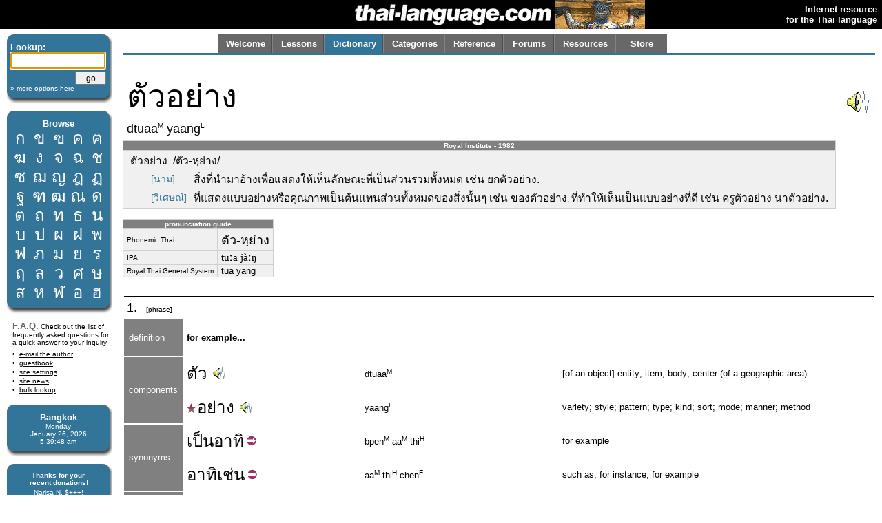

--- FILE ---
content_type: text/html; charset=utf-8
request_url: http://www.thai-language.com/id/199321
body_size: 24367
content:
<!DOCTYPE html PUBLIC "-//W3C//DTD XHTML 1.0 Strict//EN" "http://www.w3.org/TR/xhtml1/DTD/xhtml1-strict.dtd"><html xmlns="http://www.w3.org/1999/xhtml" xml:lang="en" lang="en"><head><title>thai-language.com - ตัวอย่าง</title>
<meta http-equiv="Content-Type" content="text/html; charset=UTF-8" />
<meta http-equiv="Content-Language" content="en,th" />
<meta name="keywords" content="Thai language,Thai,language,dictionary,Thailand,speak,read,write,learn,phrase,lesson,spell,travel,tutorial,education,message board" />
<meta name="description" content="Thai language resources, including an online dictionary, audio clips, message forum, lessons, and more." />
<meta name="author" content="Glenn Slayden" />
<meta name="apple-itunes-app" content="app-id=707246890" /><link rel="canonical" href="http://www.thai-language.com/id/199321" />
<link type="text/css" rel="stylesheet" href="/style.css?uab=64219" />
<link type="text/css" rel="stylesheet" href="/l-style.css" />
<script type="text/javascript" src="/client/jquery-1.3.2.min.js"></script>
<script type="text/javascript" src="/client/jquery.tooltip.min.js"></script>
<script type="text/javascript" src="/client/jsfuncs~0006.js"></script>
<script type="text/javascript">
// <![CDATA[
var bds = [
['กอ ไก่','mid','g','k'],
['ขอ ไข่','high','kh','k'],
['ฃอ ขวด','high','kh','k'],
['คอ ควาย','low','kh','k'],
['ฅอ คน','low','kh','k'],
['ฆอ ระฆัง','low','kh','k'],
['งอ งู','low','ng','ng'],
['จอ จาน','mid','j','t'],
['ฉอ ฉิ่ง','high','ch',''],
['ชอ ช้าง','low','ch','t'],
['ซอ โซ่','low','s',''],
['ฌอ เฌอ','low','ch','t'],
['ญอ หญิง','low','y','n'],
['ฎอ ชฎา','mid','d','t'],
['ฏอ ปฏัก','mid','dt','t'],
['ฐอ ฐาน','high','th','t'],
['ฑอ มณโฑ','low','th','t'],
['ฒอ ผู้เฒ่า','low','th','t'],
['ณอ เณร','low','n','n'],
['ดอ เด็ก','mid','d','t'],
['ตอ เต่า','mid','dt','t'],
['ถอ ถุง','high','th','t'],
['ทอ ทหาร','low','th','t'],
['ธอ ธง','low','th','t'],
['นอ หนู','low','n','n'],
['บอ ใบไม้','mid','b','p'],
['ปอ ปลา','mid','bp','p'],
['ผอ ผึ้ง','high','ph',''],
['ฝอ ฝา','high','f',''],
['พอ พาน','low','ph','p'],
['ฟอ ฟัน','low','f','p'],
['ภอ สำเภา','low','ph','p'],
['มอ ม้า','low','m','m'],
['ยอ ยักษ์','low','y','y'],
['รอ เรือ','low','r','n'],
[],
['ลอ ลิง','low','l','n'],
[],
['วอ แหวน','low','w','w'],
['ศอ ศาลา','high','s','t'],
['ษอ ฤๅษี','high','s','t'],
['สอ เสือ','high','s','t'],
['หอ หีบ','high','h',''],
['ฬอ จุฬา','low','l','n'],
['ออ อ่าง','mid','',''],
['ฮอ นกฮูก ','low','h',''],
];
$(document).ready(function(){
$('[btt]',$('#browse-table')).tooltip({ bodyHandler: function(){
var idx=parseInt($(this).attr('btt'));
var rec=bds[idx];
if (rec.length==0) return '<i>ligature</i>';
var i=rec[2];
if (i=="") i = "Ø";
var s="<div class='browse-tooltip-title'>" + rec[0] + "</div><img src='http://img6.thai-language.net/img/64x64/A"+(idx+161)+".jpg'><br /><i>"+rec[1]+" class</i><br /><table width=100%><tr><td>"+i+"-</td>";
if (rec[3]!="") s += "<td align=right>-"+rec[3]+"</td>";
return s + "</tr></table>";
}, fade:100});
$$('search').focus();
startclock(1769405986487);
rotatebannerimg(2);
$('[ttid]').tooltip({ bodyHandler:function(){ return tt_dict[$(this).attr('ttid')]; }});
});
var tt_dict = [
'[of an object] entity; item; body; center (of a geographic area)',
'variety; style; pattern; type; kind; sort; mode; manner; method',
'to be; <subject> is',
'for example; for instance; such as; e.g.',
'example; sample; specimen',
'incident; case; event; occurrence; circumstance; legal suit; story; issue; portfolio; episode',
'cloth; material; fabric',
'such as; like; similar to; as',
'as follows',
'plan of work; structure; framework',
'to get rid of; do away with; eliminate; expel; disperse; drive away; eradicate; crush',
'water; fluid; liquid',
'to damage; become out of order; deteriorate; become bad; rot; break; spoil; waste; malfunction; lose',
'of; belonging to; that or those of; [a word used with a pronoun to indicate possesion, as in &#34;John&#39;s truck&#34;',
'factory; plant; industrial plant',
'this place; here',
'[is] perfect; complete; flawless',
'[auxiliary verb indicating] should; ought to; must',
'to use, employ, exploit an object; utilize; resort to; implement',
'to give; to let; to send to; to allow; to convey towards; to pay (attention); to have someone do something',
'[pronoun, determiner] another; others',
'can; to be able; is able; am able; may; might [auxiliary of potential, denoting possbility, ability, or permission]',
'written sentence; verdict; judgement (of a court); adjudication',
'the Supreme Court',
'thus; therefore; so',
'only; merely; uAp until the point; as much as; as far as; till; just until',
'usage; a use; using',
'law',
'just; only; no more than that',
'[part of the phrase หาใช่... ไม่] not — &#34;It is (emphatically) not&#34;',
'basis; foundation; principle; maxim; doctrine; tenet',
'not; no',
'parent; parents',
'to arouse; excite; incite; encourage; stimulate; stir; provoke',
'[placed before a verb or noun to create a noun which indicates a general activity, process, or state] the process of..., the activity of..., an enactment of..., the state of... [see notes]',
'to speak; to talk; to say',
'for; towards; in the direction of; into; to',
'[is] clear; easy to comprehend',
'[a particle indicating passive voice] by',
'everyone',
'[the relative pronouns] that; which; which is...',
'[is] involved; concerned',
'with; to; for',
'child',
'[is] far; distant; far (in the future)',
'to notice; observe; perceive; recconoiter; make a note of',
'since; from [indicating a span of time or distance or a range of items or varieties] from (...&#39;a&#39; to &#39;z&#39;',
'culture; civil behavior',
'side; face; direction; quarter; sector; aspect; surface; field; viewpoint',
'food; meal; diet',
'tourism; excursion; trip; tour; travel; journey',
'and',
'[Sanskrit prefix or suffix meaning] artistic, [or pertaining to] art crafts',
'to act; perform; demonstrate; show; or display',
'Thai person; Thai people',
'[of a person, place, or idea] to know',
'to combine; integrate; add together; mix',
'[a prefix meaning] one who is an officer of a business; boss; master; superior; mister',
'Ake; Ehk; Aek [Thai nickname for a firstborn son]',
'[aspect marker indicating present and present perfect—action which happened in the past and continues to the present]',
'to borrow money with interest',
'from',
'Toh; Toe [Thai nickname for a secondborn son]',
'amount; number; quantity (of countable nouns)',
'Thai digit two, 2',
'hundred-thousand (100,000)',
'Thai currency: Baht (TH฿)',
'Mr.',
'a.) — [indicating the first item in a list]; Mr. A.',
'b.) — [indicating the second item in a list]; Mr. B.',
'money; finance; silver',
'[Thai digits] 3,000',
'by; via; the method; route; way or mode of attainment',
'to assign; entrust; turn over; commit; deliver',
'necklace',
'gold; gold nugget',
'hold; cling to; seize; stick with',
'[aspect marker indicating a completed event which is considered beneficial]',
'as; for the purpose of',
'guarantee; surety; pledge; warranty; collateral',
'in; inside; within; amidst; into; on; at a particular time',
'repayment of debt',
'a (monetary) loan',
'legal contract; promise; agreement; treaty; pact; deal',
'[the pre-determiner] such; such as; like this',
'&#34;(It is) called... (in Thai).&#34;',
'to pawn an item; to pledge an item as collateral in a loan',
'testimony; statement; answer; plea',
'defendant; accused person',
'a criminal case',
'series; order; rank; file; level; grade; sequence',
'Thai digit one, 1',
'to deny; repudiate; refute; disavow; renounce; disclaim; disown; refuse; negate',
'every; each',
'criminal charge; accusation; legal violation; indictment',
'to receive, get; accept; catch a thrown object, take, to fetch, to pick (someone) up, (colloq.) telephone call',
'to confess',
'Thai digit three, 3',
'[is] some',
'accusation; allegation; charge; claim',
'Thai digit four, 4',
'to pull out; withdraw; extract; draw out; quit; secede from',
'[is] original; initial; first',
'company; firm; corporation; congregration; audience; meeting; assembly',
'to see; visualize',
'importance; significance',
'about; relating to; concerning; [as part of the header in an official letter along with <span class=\'tz\'>เรียน</span>] &#34;Subject:&#34;',
'acting; demonstration; show; performance',
'behavior; conduct (what one does or what one says)',
'person; individual; man; commoner',
'for; on behalf of; for the purpose of...',
'not to allow; prevent',
'against; towards; to; further; on; for',
'employee; overseer; officer; official',
'person; guy; people; man; human being',
'[is] other',
'model; example; pattern',
'plan; kind; design; pattern; style; model; type; [formal term officially endorsed by the Royal Institute] version (of software)',
'transcript; document; copy',
'[prefix for certain mechanical applicances]',
'posture; attitude; gesture; position; style; manner; appearance; bearing',
'[prefix for referring to certain relationships, terms of endearment]',
'chapter of a book; lesson of a schoolbook; article in a magazine; verse; stanza',
'[general] mother',
'mold; type (used in printing); model',
'shape; form; contour; appearance; similarity-to',
'example; instance; model',
'merchandise; product; finished good',
'[numerical classifier for books and things with handles, such as carts, sharp metal objects such as scissors and knives, oars, candles]',
'to choose at random; choose whimsically',
'bundle; packet; crowd; group; cluster; collection; [astronomy or similar objects] constellation',
'cinema; film; movie',
'[a title of respect, as in] Mister, Miss, or Mrs. [usually followed by the first name]',
'Wichai [a Thai male given name]',
'[a question (or sentence) marker which indicates the person or thing to be the very one you are talking about]',
'[3rd person singular or plural pronoun] he; she; him; her; they; them',
'husband',
'this',
'[the activity of] writing',
'Thai; of or pertaining to Thailand',
'allowing that; if; despite; rather',
'to lead or precede',
'to take; get; bring',
'the means for accomplishing an end; procedure; method; process',
'in former times; formerly; in olden days; in the old days',
'to live together; cohabitate; share living quarters',
'together; along with; also; too; as well; likewise; in addition to doing some other thing (as another action performed by the same subject)',
'to raise; to hoist (up); to revoke; to advance; to abolish; to elevate; to lift; to erect',
'crack; rut; ditch; hole; furrow',
'to itch; or feel a need to scratch or sneeze',
'dirt; earth; soil; ground; land; kingdom; realm',
'to cultivate; to plant; build; to grow a plant',
'[a prefix used for plant or tree names] plant; stalk; trunk; tree',
'fruit',
'vegetable; vegetation; greens',
'also; too; as well; well...; [suggestion] should...',
'had better be; is likely to be; probably is',
'best; which is good; who are good',
'to have or possess; to be available',
'to allow someone to see',
'very much; plentiful; much; many; countless; various; several; a lot of; many; diversified; miscellaneous; numerous',
'all; entire; whole; wholly; both (...and); while',
'nation; country',
'foreign; abroad; foreign country; overseas',
'because; because of; for the reason',
'to advertise; to campaign',
'[a particle usually used in the interrogative to indicate emphasis]',
'it will',
'to show (a film); to project; to emit light; to radiate; to shine',
'we; us; our',
'increasingly',
'to cause; create; make happen',
'[a prefix which converts an adjective or verb into a noun]',
'[is] fun; enjoyable; entertaining; amusing; pleasant',
'[prefix which creates a verb from an adjective, corresponding to the English suffix (adj.)-en] to cause to be...; to make...; to effect...; to render as...',
'[auxiliary verb] to want; desire; crave for',
'[imminent aspect marker]',
'go see a movie; go to a movie',
'real one, the real McCoy, genuine or original (copy of, say, legal document)',
'another; additional; more',
'Dam; Dum [a common Thai male nickname]',
'a plot of land, ground, or earth; real estate',
'himself; oneself; ourselves; themselves',
'to mortgage',
'or',
'[is] yellow',
'[the relative pronouns] that; which',
'[is] outside; external',
'to register',
'at; on the site of; within; amidst; in the location of',
'land title office',
'to insure; guarantee',
'debt; liability',
'[is] black; dark; dusky',
'is able to do; can do',
'also; similar to; in the same manner',
'to listen; listen to',
'news; tidings; information received; message',
'daily; every day; continually; all the time',
'to rob',
'bank',
'to run; rush; speed <subject> runs',
'to rob; steal',
'to murder; massacre',
'drugs; narcotic drugs; addictive drugs',
'to bring',
'to reenact a crime scene (with the perpetrator who has admitted his crime)',
'demonstrate',
'to show; allow to view; look like; appear as',
'each other; one another; collectively; commonly; together',
'television channel',
'issue; affair; topic; brouhaha; concern; uproar',
'[is] good; well; fine; nice; excellent; high',
'to praise; respect',
'sometimes; anytime',
'Dubai, a city in the United Arab Emirates',
'city; nation; country; land; town',
'type; feature; characteristic; form',
'West; west; the West',
'[a prefix acting like the English suffix] -ly [creating an adverb from an adjective] way; in the (following) particular way',
'extremely; exceedingly; awfully',
'recently; just now; newly',
'[auxiliary verb] has to...; must...; is required to...; is duty-bound to...',
'[a verb particle reflecting passive voice]',
'to shock, impact',
'[is] forceful; harsh; violent; serious; severe; strong; radical; extreme',
'[is] harsh; stiff; tough',
'[a word indicating the superlative degree; similar to the &#34;-est&#34; or &#34;-most&#34; suffixes in English]',
'namely...; with respect to...; that is...',
'outbreak; epidemic; spread (of a disease)',
'quickly; immediately; right now',
'[Thai transcription of the foreign loanword] virus',
'[Thai transcription of foreign loanword] corona',
'[Thai transcription of foreign loanword] COVID',
'Wuhan [a city in China]',
'China (the country)',
'the extremity; tip; endpoint; termination; end',
'year; annum; annual',
'[Buddhist year] 2562 (2019 AD)',
];
// ]]>
</script>
</head><body><table style='width:100%;' border='0' cellspacing='0' cellpadding='0'><tr style='background-color:black'><td style='width:120px'></td><td align='right'><a href='/'><img src='http://img1.thai-language.net/hdr_img/logobw.gif' alt='thai-language.com' style='display:block; padding-right:5px' /></a></td><td style='width:130px; background-color:black;'><img style='display:block; background-color:white;' id='bannerimg' alt='' src='http://img1.thai-language.net/hdr_img/black130x42.gif' /></td><td align='right' style='white-space:nowrap; padding-right:7px; padding-left:7px;'><b style='color:white; font-size:small'>Internet resource<br />for the Thai language</b></td></tr></table><div style='height:8px'></div><div id="tl-left-column"><div class="dsb"><span class="dsb-top"><span></span></span><dl class="dsb-content"><dt class="b">Lookup:</dt><dt>
<form action='/dict' style='margin-bottom:0px; margin-top:0px;' method='post'>
<input type='text' name='search' id='search' maxlength='50' style='font-size:1.3em; padding:0; width:134px;' />
<div style='text-align:right; margin-top:4px;'><input type='submit' value='go' style='width:45px; font-size:.9em; line-height:1.4em;' /></div>
<input type='hidden' name='emode' value='1' />
<input type='hidden' name='tmode' value='2' />
</form></dt><dt class="s"><a href='/dict'>&#187; more options <span style='text-decoration:underline'>here</span></a></dt></dl><span class="dsb-bottom"><span><span></span></span></span></div><div class="dsb"><span class="dsb-top"><span></span></span><dl class="dsb-content"><dt class="c b">Browse</dt><dt><table border=0 cellspacing=0 class="th" id="browse-table"><tr><td btt='0'><a href='/let/161'>ก</a></td><td btt='1'><a href='/let/162'>ข</a></td><td btt='2'><a href='/let/163'>ฃ</a></td><td btt='3'><a href='/let/164'>ค</a></td><td btt='4'><a href='/let/165'>ฅ</a></td></tr><tr><td btt='5'><a href='/let/166'>ฆ</a></td><td btt='6'><a href='/let/167'>ง</a></td><td btt='7'><a href='/let/168'>จ</a></td><td btt='8'><a href='/let/169'>ฉ</a></td><td btt='9'><a href='/let/170'>ช</a></td></tr><tr><td btt='10'><a href='/let/171'>ซ</a></td><td btt='11'><a href='/let/172'>ฌ</a></td><td btt='12'><a href='/let/173'>ญ</a></td><td btt='13'><a href='/let/174'>ฎ</a></td><td btt='14'><a href='/let/175'>ฏ</a></td></tr><tr><td btt='15'><a href='/let/176'>ฐ</a></td><td btt='16'><a href='/let/177'>ฑ</a></td><td btt='17'><a href='/let/178'>ฒ</a></td><td btt='18'><a href='/let/179'>ณ</a></td><td btt='19'><a href='/let/180'>ด</a></td></tr><tr><td btt='20'><a href='/let/181'>ต</a></td><td btt='21'><a href='/let/182'>ถ</a></td><td btt='22'><a href='/let/183'>ท</a></td><td btt='23'><a href='/let/184'>ธ</a></td><td btt='24'><a href='/let/185'>น</a></td></tr><tr><td btt='25'><a href='/let/186'>บ</a></td><td btt='26'><a href='/let/187'>ป</a></td><td btt='27'><a href='/let/188'>ผ</a></td><td btt='28'><a href='/let/189'>ฝ</a></td><td btt='29'><a href='/let/190'>พ</a></td></tr><tr><td btt='30'><a href='/let/191'>ฟ</a></td><td btt='31'><a href='/let/192'>ภ</a></td><td btt='32'><a href='/let/193'>ม</a></td><td btt='33'><a href='/let/194'>ย</a></td><td btt='34'><a href='/let/195'>ร</a></td></tr><tr><td btt='35'><a href='/let/196'>ฤ</a></td><td btt='36'><a href='/let/197'>ล</a></td><td btt='38'><a href='/let/199'>ว</a></td><td btt='39'><a href='/let/200'>ศ</a></td><td btt='40'><a href='/let/201'>ษ</a></td></tr><tr><td btt='41'><a href='/let/202'>ส</a></td><td btt='42'><a href='/let/203'>ห</a></td><td btt='43'><a href='/let/204'>ฬ</a></td><td btt='44'><a href='/let/205'>อ</a></td><td btt='45'><a href='/let/206'>ฮ</a></td></tr></table></dt></dl><span class="dsb-bottom"><span><span></span></span></span></div>
<div class="lc-text">
<p><a class=gr href='/default.aspx?nav=resources#faq' style='font-weight:bold; font-size:small;'>F.A.Q.</a>
Check out the list of frequently asked questions for a quick answer to your inquiry</p>
<dl>
<dt><a href='&#109;&#97;&#105;&#108;&#116;&#111;&#58;&#103;&#108;&#101;&#110;&#110;&#64;&#116;&#104;&#97;&#105;&#45;&#108;&#97;&#110;&#103;&#117;&#97;&#103;&#101;&#46;&#99;&#111;&#109;'>e-mail the author</a></dt>
<dt><a href='/forums/f/introductions'>guestbook</a></dt>
<dt><a href='/control'>site settings</a></dt>
<dt><a href='/news'>site news</a></dt>
<dt><a href='/BulkLookup'>bulk lookup</a></dt></dl></div><div class="dsb"><span class="dsb-top"><span></span></span><dl class="dsb-content"><dt class="c b">Bangkok</dt><dt class="c s"><div id='bkk_clock'></div></dt></dl><span class="dsb-bottom"><span><span></span></span></span></div><div class="dsb"><span class="dsb-top"><span></span></span><dl class="dsb-content"><dt class="c s b">Thanks for your<p style='margin-bottom:3px;'>recent donations!</p></dt><dt class="c s">Narisa N. $+++!<br />John A. $+++!<br />Paul S. $100!<br />Mike A. $100!<br />Eric B. $100!<br />John Karl L. $100!<br />Don S. $100!<br />John S. $100!<br />Peter B. $100!<br />Ingo B $50<br />Peter d C $50<br />Hans G $50<br />Alan M. $50<br />Rod S. $50<br />Wolfgang W. $50<br />Bill O. $70<br />Ravinder S. $20<br />Chris S. $15<br />Jose D-C $20<br />Steven P. $20<br />Daniel W. $75<br />Rudolf M. $30<br />David R. $50<br />Judith W. $50<br />Roger C. $50<br />Steve D. $50<br />Sean F. $50<br />Paul G. B. $50<br />xsinventory $20<br />Nigel A. $15<br />Michael B. $20<br />Otto S. $20<br />Damien G. $12<br />Simon G. $5<br />Lindsay D. $25<br />David S. $25<br />Laurent L. $40<br />Peter van G. $10<br />Graham S. $10<br />Peter N. $30<br />James A. $10<br />Dmitry I. $10<br />Edward R. $50<br />Roderick S. $30<br />Mason S. $5<br />Henning E. $20<br />John F. $20<br />Daniel F. $10<br />Armand H. $20<br />Daniel S. $20<br />James McD. $20<br />Shane McC. $10<br />Roberto P. $50<br />Derrell P. $20<br />Trevor O. $30<br />Patrick H. $25<br />Rick @SS $15<br />Gene H. $10<br />Aye A. M. $33<br />S. Cummings $25<br />Will F. $20<br />

<form style='margin-bottom:0px; margin-top:5px;' action='https://www.paypal.com/cgi-bin/webscr' method='post'>
<input type='hidden' name='cmd' value='_xclick' />
<input type='hidden' name='business' value='glenn@glennslayden.com' />
<input type='hidden' name='item_name' value='Thank you for your donation to Thai-language.com!' />
<input type='hidden' name='no_note' value='1' />
<input type='hidden' name='return' value='http://www.thai-language.com/default.aspx?nav=thank_you' />
<input type='hidden' name='currency_code' value='USD' />
<input type='hidden' name='tax' value='0' />
<input type='image' src='http://img5.thai-language.net/img/paypal2.gif' name='submit' alt='donate via PayPal' /></form></dt></dl><span class="dsb-bottom"><span><span></span></span></span></div><div class="dsb"><span class="dsb-top"><span></span></span><dl class="dsb-content"><dt class="c b">Get e-mail</dt><dt class="space"></dt><dt><p>Sign-up to join our mail&shy;ing list. You'll receive e&shy;mail notification when this site is updated. Your privacy is guaran&shy;teed; this list is not sold, shared, or used for any other purpose. <a href='/default.aspx?nav=sub'>Click here</a> for more infor&shy;mation.<br /><br />
To unsubscribe, click <a href='/Default.aspx?nav=unsub'>here</a>.</p></dt></dl><span class="dsb-bottom"><span><span></span></span></span></div></div><div id="tl-content"><span id="um"></span><div align=center><div align=left style='max-width:8.5in; width:100%;'><div id="menu"><table id="menu-tab" border=0><tr><td class="sel"><a class="menu-but" title="" href="/">Welcome</a></td><td class="sel"><a class="menu-but" title="Lessons, reading exercises, and self-study materials" href="/lessons">Lessons</a></td><td class="no-sel"><a class="menu-but" title="Free, online searchable Thai-English dictionary" href="/dict/search">Dictionary</a></td><td class="sel"><a class="menu-but" title="Words and phrases organized by category" href="/category">Categories</a></td><td class="sel"><a class="menu-but" title="Reference materials and advanced study" href="/ref">Reference</a></td><td class="sel"><a class="menu-but" title="Message board and community discussion" href="/forums">Forums</a></td><td class="sel"><a class="menu-but" title="Links and frequently-asked questions" href="/resources">Resources</a></td><td class="sel" style='background-image:none;'><a class="menu-but" title="Thai language learning products" href="/store">Store</a></td></tr></table></div></div></div><div id="navtab-underline"></div><div><div id='old-content'><table width='100%' cellpadding=4><tr><td><span class=th3>ตัวอย่าง</span><br /><span style='font-size:1.4em;'>dtuaa<span class='tt'>M</span> yaang<span class='tt'>L</span></span></td><td style='text-align:right'><a onClick=PlayAudioFile('/mp3/P199321.mp3') style='cursor:pointer;'><img src='/img/speaker.gif' /></a></td></tr></table><table cellspacing=0 cellpadding=0 class=gt3 style='margin:0;'><tr><td style='text-align:center; font-weight:bold; font-size:x-small; background-color:#808080; color:white;'>Royal Institute - 1982</td></tr><tr><td><table cellspacing=0 cellpadding=0 class=xgt3 style='font-size:1.2em;'><tr><td colspan=2>ตัวอย่าง &nbsp;/ตัว-หฺย่าง/</td></tr><tr><td style='vertical-align:top; padding-left:35px; padding-top:2px;'><span style='color:#337499; font-size:.9em;'>[นาม]</span> </td><td>สิ่งที่นำมาอ้างเพื่อแสดงให้เห็นลักษณะที่เป็นส่วนรวมทั้งหมด เช่น ยกตัวอย่าง.</span></td></tr><tr><td style='vertical-align:top; padding-left:35px; padding-top:2px;'><span style='color:#337499; font-size:.9em;'>[วิเศษณ์]</span> </td><td>ที่แสดงแบบอย่างหรือคุณภาพเป็นต้นแทนส่วนทั้งหมดของสิ่งนั้นๆ เช่น ของตัวอย่าง<span style='font-size:.8em;'>, </span>ที่ทำให้เห็นเป็นแบบอย่างที่ดี เช่น ครูตัวอย่าง นาตัวอย่าง.</span></td></tr></table></td></tr></table><br /><table cellspacing='0' cellpadding='0' class=gt3 style='margin:0;'><tr><td colspan=2 style='text-align:center; font-weight:bold; font-size:x-small; background-color:#808080; color:white;'>pronunciation guide</td></tr><tr><td style='font-size:x-small;'>Phonemic Thai</td><td><span lang='th'>ตัว-หฺย่าง</span></td></tr><tr><td style='font-size:x-small;'>IPA</td><td><span class='ipa'>tuːa jàːŋ</span></td></tr><tr><td style='font-size:x-small;'>Royal Thai General System</td><td>tua yang</td></tr></table><br /><table width='100%' cellpadding=4><tr><td></td><td colspan=3 style='width:100%'></td></tr><tr style='background-color:black'><td colspan=4 style='padding-bottom:1px; padding-top:0px'></td></tr><tr><td colspan=4><a class=ord name=def1>1.&nbsp</a> &nbsp;<span style='font-size:x-small'>[phrase]</span><br /></td></tr><tr><td style='background-color:#808080; color:white; padding-left:7px; padding-right:7px; max-width:100px;'>definition</td><td colspan=3 class='df'><br /><b>for example...</b><br /><br /></td></tr><tr><td rowspan=2 style='background-color:#808080; color:white; padding-left:7px; padding-right:7px; max-width:100px;'>components</td><td class=th><a href='/id/131250#def3' ttid='0'>ตัว</a> <a onClick=PlayAudioFile('/mp3/E131250.mp3') style='cursor:pointer;'><img src='/img/speaker_sm.gif' /></a></td><td>dtuaa<span class='tt'>M</span></td><td>[of an object] entity; item; body; center (of a geographic area)</td></tr><tr><td class=th><a href='/id/132956' ttid='1'><img src='/img/star.gif' />อย่าง</a> <a onClick=PlayAudioFile('/mp3/E132956.mp3') style='cursor:pointer;'><img src='/img/speaker_sm.gif' /></a></td><td>yaang<span class='tt'>L</span></td><td>variety; style; pattern; type; kind; sort; mode; manner; method</td></tr><tr><td rowspan=2 style='background-color:#808080; color:white; padding-left:7px; padding-right:7px; max-width:100px;'>synonyms</td><td class=th><a href='/id/131127' ttid='2'>เป็น</a><a href='/id/147946' ttid='3'>อาทิ</a><a href='/id/240566'><img src='/img/phr_link.gif' /></a></td><td>bpen<span class='tt'>M</span> aa<span class='tt'>M</span> thi<span class='tt'>H</span></td><td>for example</td></tr><tr><td class=th><a href='/id/147946' ttid='3'>อาทิ</a><a href='/id/134358' ttid='4'>เช่น</a><a href='/id/214684'><img src='/img/phr_link.gif' /></a></td><td>aa<span class='tt'>M</span> thi<span class='tt'>H</span> chen<span class='tt'>F</span></td><td>such as; for instance; for example</td></tr><tr><td rowspan=3 style='background-color:#808080; color:white; padding-left:7px; padding-right:7px; max-width:100px;'>examples</td><td class=th><a href='/id/140312' ttid='5'>กรณี</a><span style='color:#337499;'>ตัวอย่าง</span><a href='/id/203600'><img src='/img/phr_link.gif' /></a></td><td>ga<span class='tt'>L</span> ra<span class='tt'>H</span> nee<span class='tt'>M</span> dtuaa<span class='tt'>M</span> yaang<span class='tt'>L</span></td><td>example; instance; case</td></tr><tr><td class=th><a href='/id/132786#def2' ttid='6'>ผ้า</a><span style='color:#337499;'>ตัวอย่าง</span><a href='/id/237768'><img src='/img/phr_link.gif' /></a></td><td>phaa<span class='tt'>F</span> dtuaa<span class='tt'>M</span> yaang<span class='tt'>L</span></td><td>a swatch of fabric</td></tr><tr><td class=th><a href='/id/134236#def3' ttid='7'>ดัง</a><span style='color:#337499;'>ตัวอย่าง</span><a href='/id/210715' ttid='8'>ต่อไปนี้</a><a href='/id/249577'><img src='/img/phr_link.gif' /></a></td><td>dang<span class='tt'>M</span> dtuaa<span class='tt'>M</span> yaang<span class='tt'>L</span> dtaaw<span class='tt'>L</span> bpai<span class='tt'>M</span> nee<span class='tt'>H</span></td><td>example to follow; for example</td></tr><tr><td rowspan=8 style='background-color:#808080; color:white; padding-left:7px; padding-right:7px; max-width:100px;'>sample<br />sentences</td><td colspan=3><div class='igt'><span class=th><a href='/id/211131' ttid='9'>แผนงาน</a><a href='/id/143858' ttid='10'>กำจัด</a><a href='/id/131639' ttid='11'>น้ำ</a><a href='/id/132376' ttid='12'>เสีย</a><a href='/id/131411' ttid='13'>ของ</a><a href='/id/198100' ttid='14'>โรงงาน</a><a href='/id/207999' ttid='15'>แห่งนี้</a><a href='/id/205207' ttid='16'>สมบูรณ์แบบ</a> <a href='/id/131215' ttid='17'>ควร</a><a href='/id/131476' ttid='18'>ใช้</a><a href='/id/131127' ttid='2'>เป็น</a><span style='color:#337499;'>ตัวอย่าง</span><a href='/id/131398' ttid='19'>ให้</a><a href='/id/198100' ttid='14'>โรงงาน</a><a href='/id/137182#def2' ttid='20'>อื่น ๆ</a> <a href='/id/131409' ttid='21'>ได้</a><a href='/id/217472'><img src='/img/phr_link.gif' /></a></span><br /><span class=dx>phaaen<span class='tt'>R</span> ngaan<span class='tt'>M</span> gam<span class='tt'>M</span> jat<span class='tt'>L</span> naam<span class='tt'>H</span> siia<span class='tt'>R</span> khaawng<span class='tt'>R</span> ro:hng<span class='tt'>M</span> ngaan<span class='tt'>M</span> haeng<span class='tt'>L</span> nee<span class='tt'>H</span> sohm<span class='tt'>R</span> buun<span class='tt'>M</span> baaep<span class='tt'>L</span> khuaan<span class='tt'>M</span> chai<span class='tt'>H</span> bpen<span class='tt'>M</span> dtuaa<span class='tt'>M</span> yaang<span class='tt'>L</span> hai<span class='tt'>F</span> ro:hng<span class='tt'>M</span> ngaan<span class='tt'>M</span> euun<span class='tt'>L</span> euun<span class='tt'>L</span> dai<span class='tt'>F</span></span><br />&#34;The water treatment plant at this factory is complete and is fully functional; it should be used as a model for other factories.&#34;</div></td></tr><tr><td colspan=3><div class='igt'><span class=th><a href='/id/206399' ttid='22'>คำพิพากษา</a><a href='/id/131411' ttid='13'>ของ</a><a href='/id/208922' ttid='23'>ศาลฎีกา</a><a href='/id/131408' ttid='24'>จึง</a><a href='/id/131127' ttid='2'>เป็น</a><a href='/id/134347' ttid='25'>เพียง</a><span style='color:#337499;'>ตัวอย่าง</span><a href='/id/131476#def9' ttid='26'>การใช้</a><a href='/id/203631' ttid='27'>กฎหมาย</a><a href='/id/197455' ttid='28'>เท่านั้น</a><a href='/id/154315' ttid='29'>หาใช่</a><a href='/id/134271#def2' ttid='30'>หลัก</a><a href='/id/203631' ttid='27'>กฎหมาย</a><a href='/id/131129' ttid='31'>ไม่</a><a href='/id/221895'><img src='/img/phr_link.gif' /></a></span><br /><span class=dx>kham<span class='tt'>M</span> phi<span class='tt'>H</span> phaak<span class='tt'>F</span> saa<span class='tt'>R</span> khaawng<span class='tt'>R</span> saan<span class='tt'>R</span> dee<span class='tt'>M</span> gaa<span class='tt'>M</span> jeung<span class='tt'>M</span> bpen<span class='tt'>M</span> phiiang<span class='tt'>M</span> dtuaa<span class='tt'>M</span> yaang<span class='tt'>L</span> gaan<span class='tt'>M</span> chai<span class='tt'>H</span> goht<span class='tt'>L</span> maai<span class='tt'>R</span> thao<span class='tt'>F</span> nan<span class='tt'>H</span> haa<span class='tt'>R</span> chai<span class='tt'>F</span> lak<span class='tt'>L</span> goht<span class='tt'>L</span> maai<span class='tt'>R</span> mai<span class='tt'>F</span></span><br />&#34;The court’s decision was merely an example of the application of the law; it did not [create new] jurisprudence.&#34;</div></td></tr><tr><td colspan=3><div class='igt'><span class=th><a href='/id/199808' ttid='32'>พ่อแม่</a><a href='/id/131215' ttid='17'>ควร</a><a href='/id/139020' ttid='33'>กระตุ้น</a><a href='/id/132840' ttid='34'>การ</a><a href='/id/131131' ttid='35'>พูด</a><a href='/id/131398#def2' ttid='36'>ให้</a><a href='/id/197008' ttid='37'>ชัดเจน</a><a href='/id/131219#def6' ttid='38'>ด้วย</a><a href='/id/132840' ttid='34'>การ</a><a href='/id/131398' ttid='19'>ให้</a><a href='/id/199851' ttid='39'>ทุกคน</a><a href='/id/131443' ttid='40'>ที่</a><a href='/id/202946' ttid='41'>เกี่ยวข้อง</a><a href='/id/131246' ttid='42'>กับ</a><a href='/id/131112' ttid='43'>เด็ก</a><a href='/id/131131' ttid='35'>พูด</a><a href='/id/131398' ttid='19'>ให้</a><a href='/id/197008' ttid='37'>ชัดเจน</a><a href='/id/131127' ttid='2'>เป็น</a><span style='color:#337499;'>ตัวอย่าง</span><a href='/id/230518'><img src='/img/phr_link.gif' /></a></span><br /><span class=dx>phaaw<span class='tt'>F</span> maae<span class='tt'>F</span> khuaan<span class='tt'>M</span> gra<span class='tt'>L</span> dtoon<span class='tt'>F</span> gaan<span class='tt'>M</span> phuut<span class='tt'>F</span> hai<span class='tt'>F</span> chat<span class='tt'>H</span> jaehn<span class='tt'>M</span> duay<span class='tt'>F</span> gaan<span class='tt'>M</span> hai<span class='tt'>F</span> thook<span class='tt'>H</span> khohn<span class='tt'>M</span> thee<span class='tt'>F</span> giaao<span class='tt'>L</span> khaawng<span class='tt'>F</span> gap<span class='tt'>L</span> dek<span class='tt'>L</span> phuut<span class='tt'>F</span> hai<span class='tt'>F</span> chat<span class='tt'>H</span> jaehn<span class='tt'>M</span> bpen<span class='tt'>M</span> dtuaa<span class='tt'>M</span> yaang<span class='tt'>L</span></span><br />&#34;Parents should encourage clear speaking by having everyone involved with [their] children speak clearly as a model [for them].&#34;</div></td></tr><tr><td colspan=3><div class='igt'><span class=th><span style='color:#337499;'>ตัวอย่าง</span><a href='/id/131129' ttid='31'>ไม่</a><a href='/id/131226' ttid='44'>ไกล</a><a href='/id/144436' ttid='45'>สังเกต</a><a href='/id/131409' ttid='21'>ได้</a><a href='/id/202212' ttid='46'>ตั้งแต่</a><a href='/id/133572' ttid='47'>วัฒนธรรม</a><a href='/id/132528' ttid='48'>ด้าน</a><a href='/id/131202' ttid='49'>อาหาร</a><a href='/id/205502#def2' ttid='50'>การท่องเที่ยว</a> <a href='/id/131247' ttid='51'>และ</a><a href='/id/134232' ttid='52'>ศิลป์</a><a href='/id/132840' ttid='34'>การ</a><a href='/id/131494' ttid='53'>แสดง</a><a href='/id/131443' ttid='40'>ที่</a><a href='/id/131134#def2' ttid='54'>คนไทย</a><a href='/id/197832' ttid='55'>รู้จัก</a><a href='/id/155676' ttid='56'>ผสมผสาน</a><a href='/id/234024'><img src='/img/phr_link.gif' /></a></span><br /><span class=dx>dtuaa<span class='tt'>M</span> yaang<span class='tt'>L</span> mai<span class='tt'>F</span> glai<span class='tt'>M</span> sang<span class='tt'>R</span> gaeht<span class='tt'>L</span> dai<span class='tt'>F</span> dtang<span class='tt'>F</span> dtaae<span class='tt'>L</span> wat<span class='tt'>H</span> tha<span class='tt'>H</span> na<span class='tt'>H</span> tham<span class='tt'>M</span> daan<span class='tt'>F</span> aa<span class='tt'>M</span> haan<span class='tt'>R</span> gaan<span class='tt'>M</span> thaawng<span class='tt'>F</span> thiaao<span class='tt'>F</span> lae<span class='tt'>H</span> sin<span class='tt'>R</span> gaan<span class='tt'>M</span> sa<span class='tt'>L</span> daaeng<span class='tt'>M</span> thee<span class='tt'>F</span> khohn<span class='tt'>M</span> thai<span class='tt'>M</span> ruu<span class='tt'>H</span> jak<span class='tt'>L</span> pha<span class='tt'>L</span> sohm<span class='tt'>R</span> pha<span class='tt'>L</span> saan<span class='tt'>R</span></span><br />&#34;Obvious cultural examples include foods, travel and tourism, and the performing arts which the Thais have blended [into their own cultural milieu].&#34;</div></td></tr><tr><td colspan=3><div class='igt'><span class=th><span style='color:#337499;'>ตัวอย่าง</span> <a href='/id/133158' ttid='57'>นาย</a><a href='/id/134205#def6' ttid='58'>เอก</a><a href='/id/131409#def3' ttid='59'>ได้</a><a href='/id/201959' ttid='60'>กู้เงิน</a><a href='/id/131426' ttid='61'>จาก</a><a href='/id/133158' ttid='57'>นาย</a><a href='/id/133289#def4c' ttid='62'>โท</a><a href='/id/131127' ttid='2'>เป็น</a><a href='/id/131874' ttid='63'>จำนวน</a> <a href='/id/134338' ttid='64'>๒</a> <a href='/id/131823' ttid='65'>แสน</a><a href='/id/131329' ttid='66'>บาท</a><a href='/id/234900'><img src='/img/phr_link.gif' /></a></span><br /><span class=dx>dtuaa<span class='tt'>M</span> yaang<span class='tt'>L</span> naai<span class='tt'>M</span> aehk<span class='tt'>L</span> dai<span class='tt'>F</span> guu<span class='tt'>F</span> ngern<span class='tt'>M</span> jaak<span class='tt'>L</span> naai<span class='tt'>M</span> tho:h<span class='tt'>M</span> bpen<span class='tt'>M</span> jam<span class='tt'>M</span> nuaan<span class='tt'>M</span> saawng<span class='tt'>R</span> saaen<span class='tt'>R</span> baat<span class='tt'>L</span></span><br />&#34;For example, Mr. Ake borrows 200,000 baht from Mr. Toe.&#34;</div></td></tr><tr><td colspan=3><div class='igt'><span class=th><span style='color:#337499;'>ตัวอย่าง</span> <a href='/id/133158#def4' ttid='67'>นาย</a> <a href='/id/150952' ttid='68'>ก</a>. <a href='/id/131409#def3' ttid='59'>ได้</a><a href='/id/201959' ttid='60'>กู้เงิน</a><a href='/id/131426' ttid='61'>จาก</a> <a href='/id/133158' ttid='57'>นาย</a> <a href='/id/150953' ttid='69'>ข</a>. <a href='/id/131127' ttid='2'>เป็น</a><a href='/id/131302' ttid='70'>เงิน</a> <a href='/id/148795' ttid='71'>๓๐๐๐</a> <a href='/id/131329' ttid='66'>บาท</a> <a href='/id/132501' ttid='72'>โดย</a> <a href='/id/133158#def4' ttid='67'>นาย</a> <a href='/id/150952' ttid='68'>ก</a>. <a href='/id/131409#def3' ttid='59'>ได้</a><a href='/id/140712' ttid='73'>มอบ</a><a href='/id/198474' ttid='74'>สร้อยคอ</a><a href='/id/131373#def3' ttid='75'>ทองคำ</a><a href='/id/131398' ttid='19'>ให้</a> <a href='/id/133158#def4' ttid='67'>นาย</a> <a href='/id/150953' ttid='69'>ข</a>. <a href='/id/210883' ttid='76'>ยึดถือ</a><a href='/id/133119#def2' ttid='77'>ไว้</a><a href='/id/206741' ttid='78'>เพื่อเป็น</a><a href='/id/216451' ttid='79'>หลักประกัน</a><a href='/id/131716' ttid='80'>ใน</a><a href='/id/234902#def2' ttid='81'>การชำระหนี้</a><a href='/id/205252' ttid='82'>เงินกู้</a> <a href='/id/148795' ttid='71'>๓๐๐๐</a> <a href='/id/131329' ttid='66'>บาท</a> <a href='/id/131411' ttid='13'>ของ</a> <a href='/id/133158#def4' ttid='67'>นาย</a> <a href='/id/150952' ttid='68'>ก</a>. <a href='/id/133442#def2' ttid='83'>สัญญา</a><a href='/id/206428' ttid='84'>เช่นนี้</a><a href='/id/209741' ttid='85'>เรียกว่า</a> <a href='/id/133442#def2' ttid='83'>สัญญา</a><a href='/id/202525' ttid='86'>จำนำ</a><a href='/id/234909'><img src='/img/phr_link.gif' /></a></span><br /><span class=dx>dtuaa<span class='tt'>M</span> yaang<span class='tt'>L</span> naai<span class='tt'>M</span> dai<span class='tt'>F</span> guu<span class='tt'>F</span> ngern<span class='tt'>M</span> jaak<span class='tt'>L</span> naai<span class='tt'>M</span> bpen<span class='tt'>M</span> ngern<span class='tt'>M</span> saam<span class='tt'>R</span> phan<span class='tt'>M</span> baat<span class='tt'>L</span> dooy<span class='tt'>M</span> naai<span class='tt'>M</span> dai<span class='tt'>F</span> maawp<span class='tt'>F</span> saawy<span class='tt'>F</span> khaaw<span class='tt'>M</span> thaawng<span class='tt'>M</span> kham<span class='tt'>M</span> hai<span class='tt'>F</span> naai<span class='tt'>M</span> yeut<span class='tt'>H</span> theuu<span class='tt'>R</span> wai<span class='tt'>H</span> pheuua<span class='tt'>F</span> bpen<span class='tt'>M</span> lak<span class='tt'>L</span> bpra<span class='tt'>L</span> gan<span class='tt'>M</span> nai<span class='tt'>M</span> gaan<span class='tt'>M</span> cham<span class='tt'>M</span> ra<span class='tt'>H</span> nee<span class='tt'>F</span> ngern<span class='tt'>M</span> guu<span class='tt'>F</span> saam<span class='tt'>R</span> phan<span class='tt'>M</span> baat<span class='tt'>L</span> khaawng<span class='tt'>R</span> naai<span class='tt'>M</span> san<span class='tt'>R</span> yaa<span class='tt'>M</span> chen<span class='tt'>F</span> nee<span class='tt'>H</span> riiak<span class='tt'>F</span> waa<span class='tt'>F</span> san<span class='tt'>R</span> yaa<span class='tt'>M</span> jam<span class='tt'>M</span> nam<span class='tt'>M</span></span><br />&#34;For example, Mr. A borrows 3,000 baht from Mr. B. Mr. A transfers a gold necklace to Mr. B to hold as collateral for Mr. A’s repayment of the 3,000 baht. This agreement is called the “pawn agreement.”.&#34;</div></td></tr><tr><td colspan=3><div class='igt'><span class=th><span style='color:#337499;'>ตัวอย่าง</span><a href='/id/216476' ttid='87'>คำให้การ</a><a href='/id/148901' ttid='88'>จำเลย</a><a href='/id/131716' ttid='80'>ใน</a><a href='/id/134296#def3' ttid='89'>คดีอาญา</a> <a href='/id/143968' ttid='90'>อันดับ</a> <a href='/id/134337' ttid='91'>๑</a> <a href='/id/140280' ttid='92'>ปฏิเสธ</a><a href='/id/131089' ttid='93'>ทุก</a><a href='/id/205127' ttid='94'>ข้อกล่าวหา</a> <a href='/id/134338' ttid='64'>๒</a> <a href='/id/131453' ttid='95'>รับ</a><a href='/id/133401' ttid='96'>สารภาพ</a><a href='/id/131089' ttid='93'>ทุก</a><a href='/id/205127' ttid='94'>ข้อกล่าวหา</a> <a href='/id/134339' ttid='97'>๓</a> <a href='/id/131453' ttid='95'>รับ</a><a href='/id/133401' ttid='96'>สารภาพ</a><a href='/id/131465#def3' ttid='98'>บาง</a><a href='/id/212825' ttid='99'>ข้อหา</a> <a href='/id/131247' ttid='51'>และ</a><a href='/id/140280' ttid='92'>ปฏิเสธ</a><a href='/id/131465#def3' ttid='98'>บาง</a><a href='/id/212825' ttid='99'>ข้อหา</a> <a href='/id/134340' ttid='100'>๔</a> <a href='/id/133229' ttid='101'>ถอน</a><a href='/id/216476' ttid='87'>คำให้การ</a><a href='/id/131472#def3' ttid='102'>เดิม</a><a href='/id/241362'><img src='/img/phr_link.gif' /></a></span><br /><span class=dx>dtuaa<span class='tt'>M</span> yaang<span class='tt'>L</span> kham<span class='tt'>M</span> hai<span class='tt'>F</span> gaan<span class='tt'>M</span> jam<span class='tt'>M</span> leeuy<span class='tt'>M</span> nai<span class='tt'>M</span> kha<span class='tt'>H</span> dee<span class='tt'>M</span> aa<span class='tt'>M</span> yaa<span class='tt'>M</span> an<span class='tt'>M</span> dap<span class='tt'>L</span> neung<span class='tt'>L</span> bpa<span class='tt'>L</span> dti<span class='tt'>L</span> saeht<span class='tt'>L</span> thook<span class='tt'>H</span> khaaw<span class='tt'>F</span> glaao<span class='tt'>L</span> haa<span class='tt'>R</span> saawng<span class='tt'>R</span> rap<span class='tt'>H</span> saa<span class='tt'>R</span> ra<span class='tt'>H</span> phaap<span class='tt'>F</span> thook<span class='tt'>H</span> khaaw<span class='tt'>F</span> glaao<span class='tt'>L</span> haa<span class='tt'>R</span> saam<span class='tt'>R</span> rap<span class='tt'>H</span> saa<span class='tt'>R</span> ra<span class='tt'>H</span> phaap<span class='tt'>F</span> baang<span class='tt'>M</span> khaaw<span class='tt'>F</span> haa<span class='tt'>R</span> lae<span class='tt'>H</span> bpa<span class='tt'>L</span> dti<span class='tt'>L</span> saeht<span class='tt'>L</span> baang<span class='tt'>M</span> khaaw<span class='tt'>F</span> haa<span class='tt'>R</span> see<span class='tt'>L</span> thaawn<span class='tt'>R</span> kham<span class='tt'>M</span> hai<span class='tt'>F</span> gaan<span class='tt'>M</span> deerm<span class='tt'>M</span></span><br />&#34;Examples of defendant’s testimony in criminal cases: 1. denying all charges; 2. pleading guilty to all charges; 3. pleading guilty to some charges and denying others; 4. withdrawal of previous testimony.&#34;</div></td></tr><tr><td colspan=3><div class='igt'><span class=th><a href='/id/132413' ttid='103'>บริษัท</a> ๆ <a href='/id/131746' ttid='104'>เห็น</a><a href='/id/133262#def3' ttid='105'>ความสำคัญ</a><a href='/id/131522' ttid='106'>เรื่อง</a><a href='/id/131494#def2' ttid='107'>การแสดง</a><a href='/id/132207' ttid='108'>พฤติกรรม</a><a href='/id/131411' ttid='13'>ของ</a><a href='/id/136615' ttid='109'>บุคคล</a> <a href='/id/131247' ttid='51'>และ</a><a href='/id/140302' ttid='110'>เพื่อ</a><a href='/id/131398#def2d' ttid='111'>ไม่ให้</a><a href='/id/131127' ttid='2'>เป็น</a><span style='color:#337499;'>ตัวอย่าง</span><a href='/id/131586' ttid='112'>ต่อ</a><a href='/id/143795' ttid='113'>พนักงาน</a><a href='/id/131105' ttid='114'>คน</a><a href='/id/137182' ttid='115'>อื่น</a> ๆ<a href='/id/247992'><img src='/img/phr_link.gif' /></a></span><br /><span class=dx>baaw<span class='tt'>M</span> ri<span class='tt'>H</span> sat<span class='tt'>L</span> hen<span class='tt'>R</span> khwaam<span class='tt'>M</span> sam<span class='tt'>R</span> khan<span class='tt'>M</span> reuuang<span class='tt'>F</span> gaan<span class='tt'>M</span> sa<span class='tt'>L</span> daaeng<span class='tt'>M</span> phreu<span class='tt'>H</span> dti<span class='tt'>L</span> gam<span class='tt'>M</span> khaawng<span class='tt'>R</span> book<span class='tt'>L</span> khohn<span class='tt'>M</span> lae<span class='tt'>H</span> pheuua<span class='tt'>F</span> mai<span class='tt'>F</span> hai<span class='tt'>F</span> bpen<span class='tt'>M</span> dtuaa<span class='tt'>M</span> yaang<span class='tt'>L</span> dtaaw<span class='tt'>L</span> pha<span class='tt'>H</span> nak<span class='tt'>H</span> ngaan<span class='tt'>M</span> khohn<span class='tt'>M</span> euun<span class='tt'>L</span></span><br />&#34;Our company understands the importance of individual behavior and we want this [particular] behavior not to be the standard for other employees.&#34;</div></td></tr><tr><td style='height:9px'></td></tr><tr style='background-color:#C0C0C0'><td colspan=4 style='padding-bottom:1px; padding-top:0px'></td></tr><tr><td colspan=4><a class=ord name=def2>2.&nbsp</a><img src='/img/star.gif' alt='common Thai word' />&nbsp; &nbsp;<span style='font-size:x-small'>[noun]</span><br /></td></tr><tr><td style='background-color:#808080; color:white; padding-left:7px; padding-right:7px; max-width:100px;'>definition</td><td colspan=3 class='df'><br /><b>example; sample</b><br /><br /></td></tr><tr><td rowspan=2 style='background-color:#808080; color:white; padding-left:7px; padding-right:7px; max-width:100px;'>components</td><td class=th><a href='/id/131250#def3' ttid='0'>ตัว</a> <a onClick=PlayAudioFile('/mp3/E131250.mp3') style='cursor:pointer;'><img src='/img/speaker_sm.gif' /></a></td><td>dtuaa<span class='tt'>M</span></td><td>[of an object] entity; item; body; center (of a geographic area)</td></tr><tr><td class=th><a href='/id/132956' ttid='1'><img src='/img/star.gif' />อย่าง</a> <a onClick=PlayAudioFile('/mp3/E132956.mp3') style='cursor:pointer;'><img src='/img/speaker_sm.gif' /></a></td><td>yaang<span class='tt'>L</span></td><td>variety; style; pattern; type; kind; sort; mode; manner; method</td></tr><tr><td rowspan=9 style='background-color:#808080; color:white; padding-left:7px; padding-right:7px; max-width:100px;'>synonyms</td><td class=th><a href='/id/134261#def4' ttid='116'>ต้นแบบ</a></td><td>dtohn<span class='tt'>F</span> baaep<span class='tt'>L</span></td><td>model; example; pattern</td></tr><tr><td class=th><a href='/id/134261' ttid='117'>แบบ</a><a href='/id/131459' ttid='118'>ฉบับ</a><a href='/id/246181#def2'><img src='/img/phr_link.gif' /></a></td><td>baaep<span class='tt'>L</span> cha<span class='tt'>L</span> bap<span class='tt'>L</span></td><td>model, pattern, example, standard, prototype</td></tr><tr><td class=th><a href='/id/134261' ttid='117'>แบบ</a><a href='/id/132956' ttid='1'>อย่าง</a><a href='/id/202387'><img src='/img/phr_link.gif' /></a><a onClick=PlayAudioFile('/mp3/P202387.mp3') style='cursor:pointer;'><img src='/img/speaker_sm.gif' /></a></td><td>baaep<span class='tt'>L</span> yaang<span class='tt'>L</span></td><td>an established pattern; a good example; within precedent</td></tr><tr><td class=th><a href='/id/133017#def3' ttid='119'>แม่</a><a href='/id/133073' ttid='120'>ท่า</a><a href='/id/223672'><img src='/img/phr_link.gif' /></a></td><td>maae<span class='tt'>F</span> thaa<span class='tt'>F</span></td><td>position of Thai dance; dancer&#39;s basic posture</td></tr><tr><td class=th><a href='/id/133017#def4' ttid='121'>แม่</a><a href='/id/132003' ttid='122'>บท</a><a href='/id/223650'><img src='/img/phr_link.gif' /></a></td><td>maae<span class='tt'>F</span> boht<span class='tt'>L</span></td><td>original; archetype; paradigm; pattern; prototype; standard; model</td></tr><tr><td class=th><a href='/id/133017' ttid='123'>แม่</a><a href='/id/134261' ttid='117'>แบบ</a><a href='/id/211151'><img src='/img/phr_link.gif' /></a><a onClick=PlayAudioFile('/mp3/P211151.mp3') style='cursor:pointer;'><img src='/img/speaker_sm.gif' /></a></td><td>maae<span class='tt'>F</span> baaep<span class='tt'>L</span></td><td>master pattern</td></tr><tr><td class=th><a href='/id/133017#def3' ttid='119'>แม่</a><a href='/id/135152#def3' ttid='124'>พิมพ์</a><a href='/id/200829'><img src='/img/phr_link.gif' /></a><a onClick=PlayAudioFile('/mp3/P200829.mp3') style='cursor:pointer;'><img src='/img/speaker_sm.gif' /></a></td><td>maae<span class='tt'>F</span> phim<span class='tt'>M</span></td><td>[of shape] a mold, a form</td></tr><tr><td class=th><a href='/id/131658' ttid='125'>รูป</a><a href='/id/134261' ttid='117'>แบบ</a><a href='/id/209660'><img src='/img/phr_link.gif' /></a><a onClick=PlayAudioFile('/mp3/P209660.mp3') style='cursor:pointer;'><img src='/img/speaker_sm.gif' /></a></td><td>ruup<span class='tt'>F</span> baaep<span class='tt'>L</span></td><td>type; feature; characteristic; form</td></tr><tr><td class=th><a href='/id/151248' ttid='126'>อุทาหรณ์</a></td><td>oo<span class='tt'>L</span> thaa<span class='tt'>M</span> haawn<span class='tt'>R</span></td><td>example; instance; model</td></tr><tr><td rowspan=5 style='background-color:#808080; color:white; padding-left:7px; padding-right:7px; max-width:100px;'>examples</td><td class=th nowrap=1><span style='color:#337499;'>ตัวอย่าง</span><a href='/id/197863' ttid='127'>สินค้า</a><a href='/id/203043'><img src='/img/phr_link.gif' /></a><a onClick=PlayAudioFile('/mp3/P203043.mp3') style='cursor:pointer;'><img src='/img/speaker_sm.gif' /></a></td><td nowrap=1>dtuaa<span class='tt'>M</span> yaang<span class='tt'>L</span> sin<span class='tt'>R</span> khaa<span class='tt'>H</span></td><td>sample merchandise</td></tr><tr><td class=th><a href='/id/131651#def2' ttid='128'>เล่ม</a><span style='color:#337499;'>ตัวอย่าง</span><a href='/id/205796'><img src='/img/phr_link.gif' /></a><a onClick=PlayAudioFile('/mp3/P205796.mp3') style='cursor:pointer;'><img src='/img/speaker_sm.gif' /></a></td><td>lem<span class='tt'>F</span> dtuaa<span class='tt'>M</span> yaang<span class='tt'>L</span></td><td>an example of one book</td></tr><tr><td class=th><a href='/id/152784' ttid='129'>สุ่ม</a><span style='color:#337499;'>ตัวอย่าง</span><a href='/id/220862'><img src='/img/phr_link.gif' /></a></td><td>soom<span class='tt'>L</span> dtuaa<span class='tt'>M</span> yaang<span class='tt'>L</span></td><td>to choose at random</td></tr><tr><td class=th><a href='/id/132462' ttid='130'>กลุ่ม</a><span style='color:#337499;'>ตัวอย่าง</span><a href='/id/220977'><img src='/img/phr_link.gif' /></a></td><td>gloom<span class='tt'>L</span> dtuaa<span class='tt'>M</span> yaang<span class='tt'>L</span></td><td>control group; subject group; statistical sample</td></tr><tr><td class=th><a href='/id/131141' ttid='131'>หนัง</a><span style='color:#337499;'>ตัวอย่าง</span><a href='/id/233411'><img src='/img/phr_link.gif' /></a></td><td>nang<span class='tt'>R</span> dtuaa<span class='tt'>M</span> yaang<span class='tt'>L</span></td><td>preview, trailer (of a movie); (metaphor) preview of an upcoming event</td></tr><tr><td rowspan=9 style='background-color:#808080; color:white; padding-left:7px; padding-right:7px; max-width:100px;'>sample<br />sentences</td><td colspan=3><div class='igt'><span class=th><a href='/id/131135#def2' ttid='132'>คุณ</a><a href='/id/142369' ttid='133'>วิชัย</a><a href='/id/142329#def2' ttid='134'>น่ะ</a> <a href='/id/131072' ttid='135'>เขา</a><a href='/id/131127' ttid='2'>เป็น</a><a href='/id/133220' ttid='136'>สามี</a><span style='color:#337499;'>ตัวอย่าง</span>!<a href='/id/204372'><img src='/img/phr_link.gif' /></a><a onClick=PlayAudioFile('/mp3/P204372.mp3') style='cursor:pointer;'><img src='/img/speaker_sm.gif' /></a></span><br /><span class=dx>khoon<span class='tt'>M</span> wi<span class='tt'>H</span> chai<span class='tt'>M</span> na<span class='tt'>F</span> khao<span class='tt'>R</span> bpen<span class='tt'>M</span> saa<span class='tt'>R</span> mee<span class='tt'>M</span> dtuaa<span class='tt'>M</span> yaang<span class='tt'>L</span></span><br />[sarcastic] &#34;Mr. Wichai is <i>the</i> examplary husband.&#34;</div></td></tr><tr><td colspan=3><div class='igt'><span class=th><a href='/id/131128' ttid='137'>นี่</a><a href='/id/131127' ttid='2'>เป็น</a><span style='color:#337499;'>ตัวอย่าง</span><a href='/id/131245#def52' ttid='138'>การเขียน</a><a href='/id/134261' ttid='117'>แบบ</a><a href='/id/131134' ttid='139'>ไทย</a><a href='/id/212339'><img src='/img/phr_link.gif' /></a><a onClick=PlayAudioFile('/mp3/P212339.mp3') style='cursor:pointer;'><img src='/img/speaker_sm.gif' /></a></span><br /><span class=dx>nee<span class='tt'>F</span> bpen<span class='tt'>M</span> dtuaa<span class='tt'>M</span> yaang<span class='tt'>L</span> gaan<span class='tt'>M</span> khiian<span class='tt'>R</span> baaep<span class='tt'>L</span> thai<span class='tt'>M</span></span><br />&#34;This is an example of Thai writing.&#34;</div></td></tr><tr><td colspan=3><div class='igt'><span class=th><a href='/id/131853' ttid='140'>หาก</a><a href='/id/133284' ttid='141'>นำ</a><a href='/id/131133#def2a' ttid='142'>เอา</a><a href='/id/202533' ttid='143'>วิธีการ</a><a href='/id/131411' ttid='13'>ของ</a><a href='/id/131105' ttid='114'>คน</a><a href='/id/208268' ttid='144'>สมัยก่อน</a><a href='/id/131443' ttid='40'>ที่</a><a href='/id/131072' ttid='135'>เขา</a><a href='/id/212049' ttid='145'>อยู่ร่วม</a><a href='/id/131246' ttid='42'>กับ</a><a href='/id/131639' ttid='11'>น้ำ</a><a href='/id/131409' ttid='21'>ได้</a><a href='/id/131219' ttid='146'>ด้วย</a><a href='/id/132840' ttid='34'>การ</a><a href='/id/132353' ttid='147'>ยก</a><a href='/id/140878' ttid='148'>ร่อง</a><a href='/id/131626' ttid='149'>คัน</a><a href='/id/133002' ttid='150'>ดิน</a><a href='/id/132088' ttid='151'>ปลูก</a><a href='/id/132023' ttid='152'>ต้น</a><a href='/id/200286' ttid='153'>ผลไม้</a> <a href='/id/132088' ttid='151'>ปลูก</a><a href='/id/132900' ttid='154'>ผัก</a> <a href='/id/131136' ttid='155'>ก็</a><a href='/id/131127#def4c' ttid='156'>น่าจะเป็น</a><span style='color:#337499;'>ตัวอย่าง</span><a href='/id/212780' ttid='157'>ที่ดี</a><a href='/id/228738'><img src='/img/phr_link.gif' /></a></span><br /><span class=dx>haak<span class='tt'>L</span> nam<span class='tt'>M</span> ao<span class='tt'>M</span> wi<span class='tt'>H</span> thee<span class='tt'>M</span> gaan<span class='tt'>M</span> khaawng<span class='tt'>R</span> khohn<span class='tt'>M</span> sa<span class='tt'>L</span> mai<span class='tt'>R</span> gaawn<span class='tt'>L</span> thee<span class='tt'>F</span> khao<span class='tt'>R</span> yuu<span class='tt'>L</span> ruaam<span class='tt'>F</span> gap<span class='tt'>L</span> naam<span class='tt'>H</span> dai<span class='tt'>F</span> duay<span class='tt'>F</span> gaan<span class='tt'>M</span> yohk<span class='tt'>H</span> raawng<span class='tt'>F</span> khan<span class='tt'>M</span> din<span class='tt'>M</span> bpluuk<span class='tt'>L</span> dtohn<span class='tt'>F</span> phohn<span class='tt'>R</span> la<span class='tt'>H</span> maai<span class='tt'>H</span> bpluuk<span class='tt'>L</span> phak<span class='tt'>L</span> gaaw<span class='tt'>F</span> naa<span class='tt'>F</span> ja<span class='tt'>L</span> bpen<span class='tt'>M</span> dtuaa<span class='tt'>M</span> yaang<span class='tt'>L</span> thee<span class='tt'>F</span> dee<span class='tt'>M</span></span><br />&#34;If we were to adopt the way people of previous generations learned to live with the water, hoeing up earthen ridges and scooping out furrows to plant their fruit trees and vegetables, we would benefit from their example.&#34;</div></td></tr><tr><td colspan=3><div class='igt'><span class=th><a href='/id/131235' ttid='158'>มี</a><span style='color:#337499;'>ตัวอย่าง</span><a href='/id/228331' ttid='159'>ให้เห็น</a><a href='/id/204500' ttid='160'>มากมาย</a><a href='/id/134027' ttid='161'>ทั้ง</a><a href='/id/131716' ttid='80'>ใน</a><a href='/id/131196' ttid='162'>ประเทศ</a><a href='/id/131247' ttid='51'>และ</a><a href='/id/199314' ttid='163'>ต่างประเทศ</a><a href='/id/231343'><img src='/img/phr_link.gif' /></a></span><br /><span class=dx>mee<span class='tt'>M</span> dtuaa<span class='tt'>M</span> yaang<span class='tt'>L</span> hai<span class='tt'>F</span> hen<span class='tt'>R</span> maak<span class='tt'>F</span> maai<span class='tt'>M</span> thang<span class='tt'>H</span> nai<span class='tt'>M</span> bpra<span class='tt'>L</span> thaeht<span class='tt'>F</span> lae<span class='tt'>H</span> dtaang<span class='tt'>L</span> bpra<span class='tt'>L</span> thaeht<span class='tt'>F</span></span><br />There are multiple examples of this [phenomenon] both domestically and internationally.</div></td></tr><tr><td colspan=3><div class='igt'><span class=th><a href='/id/200288' ttid='164'>เพราะว่า</a><a href='/id/131572' ttid='165'>โฆษณา</a><a href='/id/143086' ttid='166'>เนี่ย</a> <a href='/id/204485' ttid='167'>มันจะ</a><a href='/id/136002' ttid='168'>ฉาย</a><a href='/id/131141' ttid='131'>หนัง</a><span style='color:#337499;'>ตัวอย่าง</span><a href='/id/131398' ttid='19'>ให้</a><a href='/id/131348' ttid='169'>เรา</a><a href='/id/131746' ttid='104'>เห็น</a><a href='/id/221785' ttid='170'>มากขึ้น</a> <a href='/id/131398' ttid='19'>ให้</a><a href='/id/131348' ttid='169'>เรา</a><a href='/id/132332#def7' ttid='171'>เกิด</a><a href='/id/131164' ttid='172'>ความ</a><a href='/id/131195' ttid='173'>สนุก</a><a href='/id/221785' ttid='170'>มากขึ้น</a><a href='/id/131398#def5a' ttid='174'>ทำให้</a><a href='/id/131348' ttid='169'>เรา</a><a href='/id/131324' ttid='175'>อยาก</a><a href='/id/131388' ttid='176'>จะ</a><a href='/id/200646' ttid='177'>ไปดูหนัง</a><a href='/id/204274' ttid='178'>ตัวจริง</a><a href='/id/233071'><img src='/img/phr_link.gif' /></a></span><br /><span class=dx>phraw<span class='tt'>H</span> waa<span class='tt'>F</span> kho:ht<span class='tt'>F</span> sa<span class='tt'>L</span> naa<span class='tt'>M</span> niia<span class='tt'>F</span> man<span class='tt'>M</span> ja<span class='tt'>L</span> chaai<span class='tt'>R</span> nang<span class='tt'>R</span> dtuaa<span class='tt'>M</span> yaang<span class='tt'>L</span> hai<span class='tt'>F</span> rao<span class='tt'>M</span> hen<span class='tt'>R</span> maak<span class='tt'>F</span> kheun<span class='tt'>F</span> hai<span class='tt'>F</span> rao<span class='tt'>M</span> geert<span class='tt'>L</span> khwaam<span class='tt'>M</span> sa<span class='tt'>L</span> nook<span class='tt'>L</span> maak<span class='tt'>F</span> kheun<span class='tt'>F</span> tham<span class='tt'>M</span> hai<span class='tt'>F</span> rao<span class='tt'>M</span> yaak<span class='tt'>L</span> ja<span class='tt'>L</span> bpai<span class='tt'>M</span> duu<span class='tt'>M</span> nang<span class='tt'>R</span> dtuaa<span class='tt'>M</span> jing<span class='tt'>M</span></span><br />&#34;This is because the advertisement shows a clip of the movie which shows us more of the movie, to have more fun, and makes us want to go to see the complete movie even more.&#34;</div></td></tr><tr><td colspan=3><div class='igt'><span class=th><a href='/id/131585#def2' ttid='179'>อีก</a><span style='color:#337499;'>ตัวอย่าง</span> <a href='/id/133158#def4' ttid='67'>นาย</a> <a href='/id/131694#def8' ttid='180'>ดำ</a> <a href='/id/131133#def2a' ttid='142'>เอา</a><a href='/id/133002#def2' ttid='181'>ที่ดิน</a><a href='/id/131411' ttid='13'>ของ</a><a href='/id/201827' ttid='182'>ตนเอง</a><a href='/id/142253' ttid='183'>จำนอง</a><a href='/id/131402' ttid='184'>หรือ</a> <a href='/id/133158#def4' ttid='67'>นาย</a> <a href='/id/131692' ttid='185'>เหลือง</a> <a href='/id/134129' ttid='186'>ซึ่ง</a><a href='/id/131127' ttid='2'>เป็น</a><a href='/id/136615' ttid='109'>บุคคล</a><a href='/id/201808' ttid='187'>ภายนอก</a><a href='/id/131133#def2a' ttid='142'>เอา</a><a href='/id/133002#def2' ttid='181'>ที่ดิน</a><a href='/id/142253' ttid='183'>จำนอง</a><a href='/id/202166' ttid='188'>จดทะเบียน</a><a href='/id/131443#def2' ttid='189'>ที่</a><a href='/id/212971' ttid='190'>สำนักงานที่ดิน</a><a href='/id/131127' ttid='2'>เป็น</a><a href='/id/137928' ttid='191'>ประกัน</a><a href='/id/133654' ttid='192'>หนี้</a> <a href='/id/133158#def4' ttid='67'>นาย</a> <a href='/id/131694' ttid='193'>ดำ</a> <a href='/id/131136' ttid='155'>ก็</a><a href='/id/234905#def2' ttid='194'>ทำได้</a><a href='/id/228735' ttid='195'>เช่นเดียวกัน</a><a href='/id/234904'><img src='/img/phr_link.gif' /></a></span><br /><span class=dx>eek<span class='tt'>L</span> dtuaa<span class='tt'>M</span> yaang<span class='tt'>L</span> naai<span class='tt'>M</span> dam<span class='tt'>M</span> ao<span class='tt'>M</span> thee<span class='tt'>F</span> din<span class='tt'>M</span> khaawng<span class='tt'>R</span> dtohn<span class='tt'>M</span> aehng<span class='tt'>M</span> jam<span class='tt'>M</span> naawng<span class='tt'>M</span> reuu<span class='tt'>R</span> naai<span class='tt'>M</span> leuuang<span class='tt'>R</span> seung<span class='tt'>F</span> bpen<span class='tt'>M</span> book<span class='tt'>L</span> khohn<span class='tt'>M</span> phaai<span class='tt'>M</span> naawk<span class='tt'>F</span> ao<span class='tt'>M</span> thee<span class='tt'>F</span> din<span class='tt'>M</span> jam<span class='tt'>M</span> naawng<span class='tt'>M</span> joht<span class='tt'>L</span> tha<span class='tt'>H</span> biian<span class='tt'>M</span> thee<span class='tt'>F</span> sam<span class='tt'>R</span> nak<span class='tt'>H</span> ngaan<span class='tt'>M</span> thee<span class='tt'>F</span> din<span class='tt'>M</span> bpen<span class='tt'>M</span> bpra<span class='tt'>L</span> gan<span class='tt'>M</span> nee<span class='tt'>F</span> naai<span class='tt'>M</span> dam<span class='tt'>M</span> gaaw<span class='tt'>F</span> tham<span class='tt'>M</span> dai<span class='tt'>F</span> chen<span class='tt'>F</span> diaao<span class='tt'>M</span> gan<span class='tt'>M</span></span><br />&#34;A another example, Mr. Black mortgages his own property or it is also possible that Mr. Yellow, a third party, agrees to mortgage his own by registering it at the Land Office as collateral for Mr. Black’s loan.&#34;</div></td></tr><tr><td colspan=3><div class='igt'><span class=th><a href='/id/133292' ttid='196'>ฟัง</a><a href='/id/131815' ttid='197'>ข่าว</a><a href='/id/197808' ttid='198'>ทุกวัน</a> <a href='/id/141223' ttid='199'>ปล้น</a><a href='/id/131484' ttid='200'>ธนาคาร</a> <a href='/id/131162' ttid='201'>วิ่ง</a><a href='/id/239492' ttid='202'>ชิงทรัพย์</a> <a href='/id/200730' ttid='203'>ฆาตกรรม</a><a href='/id/197618' ttid='204'>ยาเสพติด</a> <a href='/id/198001' ttid='205'>เอามา</a><a href='/id/236244#def2' ttid='206'>ทำแผน</a><a href='/id/143878' ttid='207'>สาธิต</a><a href='/id/131127' ttid='2'>เป็น</a><span style='color:#337499;'>ตัวอย่าง</span><a href='/id/202211' ttid='208'>ให้ดู</a><a href='/id/131629' ttid='209'>กัน</a><a href='/id/131089' ttid='93'>ทุก</a><a href='/id/131940#def3' ttid='210'>ช่อง</a> <a href='/id/131522#def2' ttid='211'>เรื่อง</a><a href='/id/131815' ttid='197'>ข่าว</a><a href='/id/131180' ttid='212'>ดี</a><a href='/id/198001' ttid='205'>เอามา</a><a href='/id/236244#def2' ttid='206'>ทำแผน</a><a href='/id/140690' ttid='213'>ยกย่อง</a><a href='/id/131464#def2' ttid='214'>บ้าง</a><a href='/id/243835'><img src='/img/phr_link.gif' /></a></span><br /><span class=dx>fang<span class='tt'>M</span> khaao<span class='tt'>L</span> thook<span class='tt'>H</span> wan<span class='tt'>M</span> bplohn<span class='tt'>F</span> tha<span class='tt'>H</span> naa<span class='tt'>M</span> khaan<span class='tt'>M</span> wing<span class='tt'>F</span> ching<span class='tt'>M</span> sap<span class='tt'>H</span> khaat<span class='tt'>F</span> dta<span class='tt'>L</span> gam<span class='tt'>M</span> yaa<span class='tt'>M</span> saehp<span class='tt'>L</span> dtit<span class='tt'>L</span> ao<span class='tt'>M</span> maa<span class='tt'>M</span> tham<span class='tt'>M</span> phaaen<span class='tt'>R</span> saa<span class='tt'>R</span> thit<span class='tt'>H</span> bpen<span class='tt'>M</span> dtuaa<span class='tt'>M</span> yaang<span class='tt'>L</span> hai<span class='tt'>F</span> duu<span class='tt'>M</span> gan<span class='tt'>M</span> thook<span class='tt'>H</span> chaawng<span class='tt'>F</span> reuuang<span class='tt'>F</span> khaao<span class='tt'>L</span> dee<span class='tt'>M</span> ao<span class='tt'>M</span> maa<span class='tt'>M</span> tham<span class='tt'>M</span> phaaen<span class='tt'>R</span> yohk<span class='tt'>H</span> yaawng<span class='tt'>F</span> baang<span class='tt'>F</span></span><br />&#34;I listen to the news every day. I see bank robbers, thieves, murderers, and drug traffickers being held up as examples through reenactment of their crimes. Hey, how about giving us some good role models to celebrate?&#34;</div></td></tr><tr><td colspan=3><div class='igt'><span class=th><a href='/id/157798' ttid='215'>ดูไบ</a><a href='/id/131127' ttid='2'>เป็น</a><span style='color:#337499;'>ตัวอย่าง</span><a href='/id/131390' ttid='216'>เมือง</a><a href='/id/131443' ttid='40'>ที่</a><a href='/id/131127' ttid='2'>เป็น</a> <a href='/id/209660' ttid='217'>รูปแบบ</a><a href='/id/199234' ttid='218'>ตะวันตก</a><a href='/id/132956#def3' ttid='219'>อย่าง</a><a href='/id/215189' ttid='220'>สุดขั้ว</a><a href='/id/251097'><img src='/img/phr_link.gif' /></a></span><br /><span class=dx>duu<span class='tt'>M</span> bai<span class='tt'>M</span> bpen<span class='tt'>M</span> dtuaa<span class='tt'>M</span> yaang<span class='tt'>L</span> meuuang<span class='tt'>M</span> thee<span class='tt'>F</span> bpen<span class='tt'>M</span> ruup<span class='tt'>F</span> baaep<span class='tt'>L</span> dta<span class='tt'>L</span> wan<span class='tt'>M</span> dtohk<span class='tt'>L</span> yaang<span class='tt'>L</span> soot<span class='tt'>L</span> khuaa<span class='tt'>F</span></span><br />&#34;Dubai is the highest expression of the Western model city.&#34;</div></td></tr><tr><td colspan=3><div class='igt'><span class=th><span style='color:#337499;'>ตัวอย่าง</span><a href='/id/242145' ttid='221'>สด ๆ ร้อน ๆ</a>  <a href='/id/131443' ttid='40'>ที่</a><a href='/id/131134#def2' ttid='54'>คนไทย</a><a href='/id/131326' ttid='222'>ต้อง</a><a href='/id/131320#def2' ttid='223'>ถูก</a><a href='/id/251105' ttid='224'>แรงกระแทก</a> <a href='/id/132956' ttid='1'>อย่าง</a><a href='/id/200757' ttid='225'>รุนแรง</a><a href='/id/149687' ttid='226'>แข็งกร้าว</a><a href='/id/132838#def3' ttid='227'>สุด</a> ๆ <a href='/id/215981' ttid='228'>ได้แก่</a><a href='/id/248085#def2' ttid='229'>การแพร่ระบาด</a> <a href='/id/217692' ttid='230'>อย่างรวดเร็ว</a><a href='/id/131411' ttid='13'>ของ</a><a href='/id/134216' ttid='231'>ไวรัส</a><a href='/id/159264' ttid='232'>โคโรน่า</a><a href='/id/131247' ttid='51'>และ</a><a href='/id/159260' ttid='233'>โควิด</a><a href='/id/131426' ttid='61'>จาก</a><a href='/id/159231' ttid='234'>อู่ฮั่น</a> <a href='/id/131276#def1b' ttid='235'>ประเทศจีน</a><a href='/id/202212' ttid='46'>ตั้งแต่</a><a href='/id/132877' ttid='236'>ปลาย</a><a href='/id/131469' ttid='237'>ปี</a> <a href='/id/158869' ttid='238'>2562</a><a href='/id/251104'><img src='/img/phr_link.gif' /></a></span><br /><span class=dx>dtuaa<span class='tt'>M</span> yaang<span class='tt'>L</span> soht<span class='tt'>L</span> raawn<span class='tt'>H</span> thee<span class='tt'>F</span> khohn<span class='tt'>M</span> thai<span class='tt'>M</span> dtawng<span class='tt'>F</span> thuuk<span class='tt'>L</span> raaeng<span class='tt'>M</span> gra<span class='tt'>L</span> thaaek<span class='tt'>F</span> yaang<span class='tt'>L</span> roon<span class='tt'>M</span> raaeng<span class='tt'>M</span> khaeng<span class='tt'>R</span> graao<span class='tt'>F</span> soot<span class='tt'>L</span> dai<span class='tt'>F</span> gaae<span class='tt'>L</span> gaan<span class='tt'>M</span> phraae<span class='tt'>F</span> ra<span class='tt'>H</span> baat<span class='tt'>L</span> yaang<span class='tt'>L</span> ruaat<span class='tt'>F</span> reo<span class='tt'>M</span> khaawng<span class='tt'>R</span> wai<span class='tt'>M</span> rat<span class='tt'>H</span> kho:h<span class='tt'>M</span> ro:h<span class='tt'>M</span> naa<span class='tt'>F</span> lae<span class='tt'>H</span> kho:h<span class='tt'>M</span> wit<span class='tt'>H</span> jaak<span class='tt'>L</span> uu<span class='tt'>L</span> han<span class='tt'>F</span> bpra<span class='tt'>L</span> thaeht<span class='tt'>F</span> jeen<span class='tt'>M</span> dtang<span class='tt'>F</span> dtaae<span class='tt'>L</span> bplaai<span class='tt'>M</span> bpee<span class='tt'>M</span></span><br />&#34;The most significant example where Thais have been most heavily impacted was the rapid spread of the corona virus and the covid-19 disease from Wuhan China at the end of 2019.&#34;</div></td></tr><tr><td style='height:9px'></td></tr><tr style='background-color:#C0C0C0'><td colspan=4 style='padding-bottom:1px; padding-top:0px'></td></tr></table><br /><span style='font-size:x-small' class=hy><a href='/id/199321/correction'>click here to submit a correction, drawing, image, audio recording, or comment for this page</a><br /><br /><a href='/id/199321/email'>click here to e-mail this page to a friend <img src='/img/email_env.gif'></a><br /><br /><span style='font-size:x-small' class=yl>page cached 1/25/2026 2:39:46 PM</span> &nbsp; <a href='/id/199321'><img style='margin-bottom:-2px' src='/img/rarrow.gif'> <span style='text-decoration:underline'>online source for this page</span></a><br /></span></div><div style='font-size:x-small;'>Copyright &copy; 2026 thai-language.com. Portions copyright &copy; by original authors, rights reserved, used by permission; Portions <a style='text-decoration:none' href='http://www.copyright.gov/title17/92chap1.html#107'>17 USC &#167;107</a>.<br /><br /></div></div></div><span id="emb_audio" style="position:absolute; left:0; top:0;"></span></body></html>